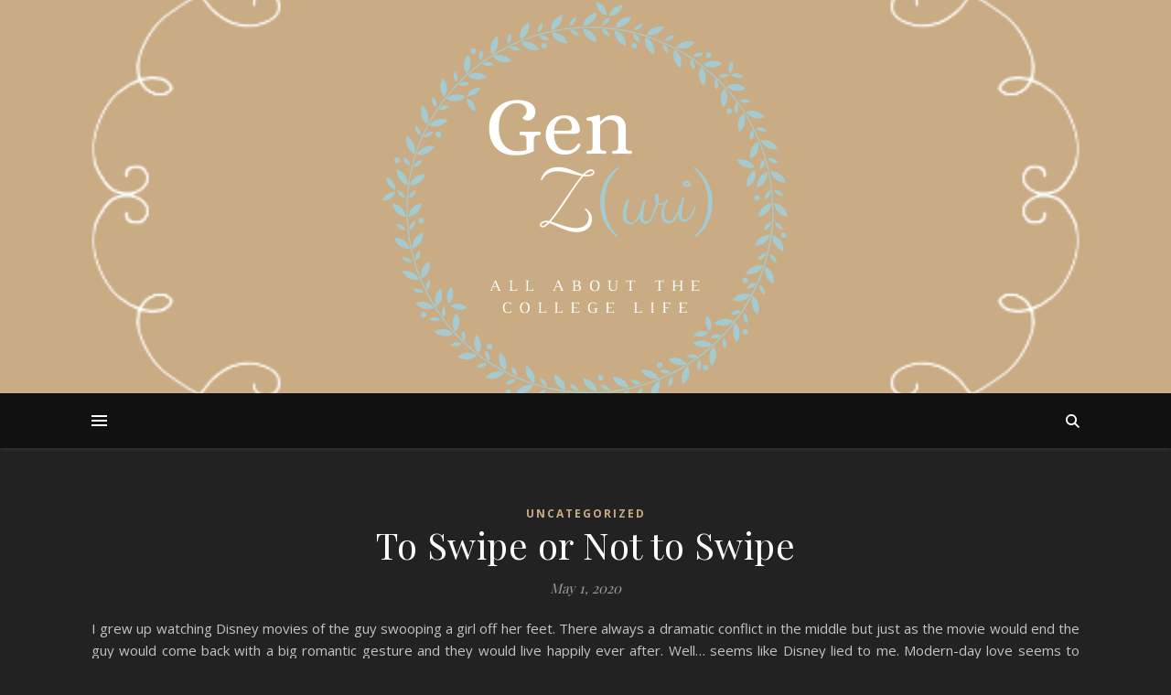

--- FILE ---
content_type: text/html; charset=UTF-8
request_url: https://blogs.uww.edu/genz/author/vazquezz28/
body_size: 76082
content:
<!DOCTYPE html>
<html lang="en-US">
<head>
	<meta charset="UTF-8">
	<meta name="viewport" content="width=device-width, initial-scale=1.0" />
	<link rel="profile" href="https://gmpg.org/xfn/11">

<title>Zuri &#8211; Generation Z(uri)</title>
<meta name='robots' content='max-image-preview:large' />
	<style>img:is([sizes="auto" i], [sizes^="auto," i]) { contain-intrinsic-size: 3000px 1500px }</style>
	<link rel='dns-prefetch' href='//fonts.googleapis.com' />
<link rel="alternate" type="application/rss+xml" title="Generation Z(uri) &raquo; Feed" href="https://blogs.uww.edu/genz/feed/" />
<link rel="alternate" type="application/rss+xml" title="Generation Z(uri) &raquo; Comments Feed" href="https://blogs.uww.edu/genz/comments/feed/" />
<link rel="alternate" type="application/rss+xml" title="Generation Z(uri) &raquo; Posts by Zuri Feed" href="https://blogs.uww.edu/genz/author/vazquezz28/feed/" />
		<!-- This site uses the Google Analytics by MonsterInsights plugin v9.11.1 - Using Analytics tracking - https://www.monsterinsights.com/ -->
		<!-- Note: MonsterInsights is not currently configured on this site. The site owner needs to authenticate with Google Analytics in the MonsterInsights settings panel. -->
					<!-- No tracking code set -->
				<!-- / Google Analytics by MonsterInsights -->
		<script type="text/javascript">
/* <![CDATA[ */
window._wpemojiSettings = {"baseUrl":"https:\/\/s.w.org\/images\/core\/emoji\/16.0.1\/72x72\/","ext":".png","svgUrl":"https:\/\/s.w.org\/images\/core\/emoji\/16.0.1\/svg\/","svgExt":".svg","source":{"concatemoji":"https:\/\/blogs.uww.edu\/genz\/wp-includes\/js\/wp-emoji-release.min.js?ver=4dfb5b18eacd0d7b4577268fda9d7bc7"}};
/*! This file is auto-generated */
!function(s,n){var o,i,e;function c(e){try{var t={supportTests:e,timestamp:(new Date).valueOf()};sessionStorage.setItem(o,JSON.stringify(t))}catch(e){}}function p(e,t,n){e.clearRect(0,0,e.canvas.width,e.canvas.height),e.fillText(t,0,0);var t=new Uint32Array(e.getImageData(0,0,e.canvas.width,e.canvas.height).data),a=(e.clearRect(0,0,e.canvas.width,e.canvas.height),e.fillText(n,0,0),new Uint32Array(e.getImageData(0,0,e.canvas.width,e.canvas.height).data));return t.every(function(e,t){return e===a[t]})}function u(e,t){e.clearRect(0,0,e.canvas.width,e.canvas.height),e.fillText(t,0,0);for(var n=e.getImageData(16,16,1,1),a=0;a<n.data.length;a++)if(0!==n.data[a])return!1;return!0}function f(e,t,n,a){switch(t){case"flag":return n(e,"\ud83c\udff3\ufe0f\u200d\u26a7\ufe0f","\ud83c\udff3\ufe0f\u200b\u26a7\ufe0f")?!1:!n(e,"\ud83c\udde8\ud83c\uddf6","\ud83c\udde8\u200b\ud83c\uddf6")&&!n(e,"\ud83c\udff4\udb40\udc67\udb40\udc62\udb40\udc65\udb40\udc6e\udb40\udc67\udb40\udc7f","\ud83c\udff4\u200b\udb40\udc67\u200b\udb40\udc62\u200b\udb40\udc65\u200b\udb40\udc6e\u200b\udb40\udc67\u200b\udb40\udc7f");case"emoji":return!a(e,"\ud83e\udedf")}return!1}function g(e,t,n,a){var r="undefined"!=typeof WorkerGlobalScope&&self instanceof WorkerGlobalScope?new OffscreenCanvas(300,150):s.createElement("canvas"),o=r.getContext("2d",{willReadFrequently:!0}),i=(o.textBaseline="top",o.font="600 32px Arial",{});return e.forEach(function(e){i[e]=t(o,e,n,a)}),i}function t(e){var t=s.createElement("script");t.src=e,t.defer=!0,s.head.appendChild(t)}"undefined"!=typeof Promise&&(o="wpEmojiSettingsSupports",i=["flag","emoji"],n.supports={everything:!0,everythingExceptFlag:!0},e=new Promise(function(e){s.addEventListener("DOMContentLoaded",e,{once:!0})}),new Promise(function(t){var n=function(){try{var e=JSON.parse(sessionStorage.getItem(o));if("object"==typeof e&&"number"==typeof e.timestamp&&(new Date).valueOf()<e.timestamp+604800&&"object"==typeof e.supportTests)return e.supportTests}catch(e){}return null}();if(!n){if("undefined"!=typeof Worker&&"undefined"!=typeof OffscreenCanvas&&"undefined"!=typeof URL&&URL.createObjectURL&&"undefined"!=typeof Blob)try{var e="postMessage("+g.toString()+"("+[JSON.stringify(i),f.toString(),p.toString(),u.toString()].join(",")+"));",a=new Blob([e],{type:"text/javascript"}),r=new Worker(URL.createObjectURL(a),{name:"wpTestEmojiSupports"});return void(r.onmessage=function(e){c(n=e.data),r.terminate(),t(n)})}catch(e){}c(n=g(i,f,p,u))}t(n)}).then(function(e){for(var t in e)n.supports[t]=e[t],n.supports.everything=n.supports.everything&&n.supports[t],"flag"!==t&&(n.supports.everythingExceptFlag=n.supports.everythingExceptFlag&&n.supports[t]);n.supports.everythingExceptFlag=n.supports.everythingExceptFlag&&!n.supports.flag,n.DOMReady=!1,n.readyCallback=function(){n.DOMReady=!0}}).then(function(){return e}).then(function(){var e;n.supports.everything||(n.readyCallback(),(e=n.source||{}).concatemoji?t(e.concatemoji):e.wpemoji&&e.twemoji&&(t(e.twemoji),t(e.wpemoji)))}))}((window,document),window._wpemojiSettings);
/* ]]> */
</script>
<style id='wp-emoji-styles-inline-css' type='text/css'>

	img.wp-smiley, img.emoji {
		display: inline !important;
		border: none !important;
		box-shadow: none !important;
		height: 1em !important;
		width: 1em !important;
		margin: 0 0.07em !important;
		vertical-align: -0.1em !important;
		background: none !important;
		padding: 0 !important;
	}
</style>
<link rel='stylesheet' id='wp-block-library-css' href='https://blogs.uww.edu/genz/wp-includes/css/dist/block-library/style.min.css?ver=4dfb5b18eacd0d7b4577268fda9d7bc7' type='text/css' media='all' />
<style id='classic-theme-styles-inline-css' type='text/css'>
/*! This file is auto-generated */
.wp-block-button__link{color:#fff;background-color:#32373c;border-radius:9999px;box-shadow:none;text-decoration:none;padding:calc(.667em + 2px) calc(1.333em + 2px);font-size:1.125em}.wp-block-file__button{background:#32373c;color:#fff;text-decoration:none}
</style>
<link rel='stylesheet' id='awsm-ead-public-css' href='https://blogs.uww.edu/genz/wp-content/plugins/embed-any-document/css/embed-public.min.css?ver=2.7.12' type='text/css' media='all' />
<style id='global-styles-inline-css' type='text/css'>
:root{--wp--preset--aspect-ratio--square: 1;--wp--preset--aspect-ratio--4-3: 4/3;--wp--preset--aspect-ratio--3-4: 3/4;--wp--preset--aspect-ratio--3-2: 3/2;--wp--preset--aspect-ratio--2-3: 2/3;--wp--preset--aspect-ratio--16-9: 16/9;--wp--preset--aspect-ratio--9-16: 9/16;--wp--preset--color--black: #000000;--wp--preset--color--cyan-bluish-gray: #abb8c3;--wp--preset--color--white: #ffffff;--wp--preset--color--pale-pink: #f78da7;--wp--preset--color--vivid-red: #cf2e2e;--wp--preset--color--luminous-vivid-orange: #ff6900;--wp--preset--color--luminous-vivid-amber: #fcb900;--wp--preset--color--light-green-cyan: #7bdcb5;--wp--preset--color--vivid-green-cyan: #00d084;--wp--preset--color--pale-cyan-blue: #8ed1fc;--wp--preset--color--vivid-cyan-blue: #0693e3;--wp--preset--color--vivid-purple: #9b51e0;--wp--preset--gradient--vivid-cyan-blue-to-vivid-purple: linear-gradient(135deg,rgba(6,147,227,1) 0%,rgb(155,81,224) 100%);--wp--preset--gradient--light-green-cyan-to-vivid-green-cyan: linear-gradient(135deg,rgb(122,220,180) 0%,rgb(0,208,130) 100%);--wp--preset--gradient--luminous-vivid-amber-to-luminous-vivid-orange: linear-gradient(135deg,rgba(252,185,0,1) 0%,rgba(255,105,0,1) 100%);--wp--preset--gradient--luminous-vivid-orange-to-vivid-red: linear-gradient(135deg,rgba(255,105,0,1) 0%,rgb(207,46,46) 100%);--wp--preset--gradient--very-light-gray-to-cyan-bluish-gray: linear-gradient(135deg,rgb(238,238,238) 0%,rgb(169,184,195) 100%);--wp--preset--gradient--cool-to-warm-spectrum: linear-gradient(135deg,rgb(74,234,220) 0%,rgb(151,120,209) 20%,rgb(207,42,186) 40%,rgb(238,44,130) 60%,rgb(251,105,98) 80%,rgb(254,248,76) 100%);--wp--preset--gradient--blush-light-purple: linear-gradient(135deg,rgb(255,206,236) 0%,rgb(152,150,240) 100%);--wp--preset--gradient--blush-bordeaux: linear-gradient(135deg,rgb(254,205,165) 0%,rgb(254,45,45) 50%,rgb(107,0,62) 100%);--wp--preset--gradient--luminous-dusk: linear-gradient(135deg,rgb(255,203,112) 0%,rgb(199,81,192) 50%,rgb(65,88,208) 100%);--wp--preset--gradient--pale-ocean: linear-gradient(135deg,rgb(255,245,203) 0%,rgb(182,227,212) 50%,rgb(51,167,181) 100%);--wp--preset--gradient--electric-grass: linear-gradient(135deg,rgb(202,248,128) 0%,rgb(113,206,126) 100%);--wp--preset--gradient--midnight: linear-gradient(135deg,rgb(2,3,129) 0%,rgb(40,116,252) 100%);--wp--preset--font-size--small: 13px;--wp--preset--font-size--medium: 20px;--wp--preset--font-size--large: 36px;--wp--preset--font-size--x-large: 42px;--wp--preset--spacing--20: 0.44rem;--wp--preset--spacing--30: 0.67rem;--wp--preset--spacing--40: 1rem;--wp--preset--spacing--50: 1.5rem;--wp--preset--spacing--60: 2.25rem;--wp--preset--spacing--70: 3.38rem;--wp--preset--spacing--80: 5.06rem;--wp--preset--shadow--natural: 6px 6px 9px rgba(0, 0, 0, 0.2);--wp--preset--shadow--deep: 12px 12px 50px rgba(0, 0, 0, 0.4);--wp--preset--shadow--sharp: 6px 6px 0px rgba(0, 0, 0, 0.2);--wp--preset--shadow--outlined: 6px 6px 0px -3px rgba(255, 255, 255, 1), 6px 6px rgba(0, 0, 0, 1);--wp--preset--shadow--crisp: 6px 6px 0px rgba(0, 0, 0, 1);}:root :where(.is-layout-flow) > :first-child{margin-block-start: 0;}:root :where(.is-layout-flow) > :last-child{margin-block-end: 0;}:root :where(.is-layout-flow) > *{margin-block-start: 24px;margin-block-end: 0;}:root :where(.is-layout-constrained) > :first-child{margin-block-start: 0;}:root :where(.is-layout-constrained) > :last-child{margin-block-end: 0;}:root :where(.is-layout-constrained) > *{margin-block-start: 24px;margin-block-end: 0;}:root :where(.is-layout-flex){gap: 24px;}:root :where(.is-layout-grid){gap: 24px;}body .is-layout-flex{display: flex;}.is-layout-flex{flex-wrap: wrap;align-items: center;}.is-layout-flex > :is(*, div){margin: 0;}body .is-layout-grid{display: grid;}.is-layout-grid > :is(*, div){margin: 0;}.has-black-color{color: var(--wp--preset--color--black) !important;}.has-cyan-bluish-gray-color{color: var(--wp--preset--color--cyan-bluish-gray) !important;}.has-white-color{color: var(--wp--preset--color--white) !important;}.has-pale-pink-color{color: var(--wp--preset--color--pale-pink) !important;}.has-vivid-red-color{color: var(--wp--preset--color--vivid-red) !important;}.has-luminous-vivid-orange-color{color: var(--wp--preset--color--luminous-vivid-orange) !important;}.has-luminous-vivid-amber-color{color: var(--wp--preset--color--luminous-vivid-amber) !important;}.has-light-green-cyan-color{color: var(--wp--preset--color--light-green-cyan) !important;}.has-vivid-green-cyan-color{color: var(--wp--preset--color--vivid-green-cyan) !important;}.has-pale-cyan-blue-color{color: var(--wp--preset--color--pale-cyan-blue) !important;}.has-vivid-cyan-blue-color{color: var(--wp--preset--color--vivid-cyan-blue) !important;}.has-vivid-purple-color{color: var(--wp--preset--color--vivid-purple) !important;}.has-black-background-color{background-color: var(--wp--preset--color--black) !important;}.has-cyan-bluish-gray-background-color{background-color: var(--wp--preset--color--cyan-bluish-gray) !important;}.has-white-background-color{background-color: var(--wp--preset--color--white) !important;}.has-pale-pink-background-color{background-color: var(--wp--preset--color--pale-pink) !important;}.has-vivid-red-background-color{background-color: var(--wp--preset--color--vivid-red) !important;}.has-luminous-vivid-orange-background-color{background-color: var(--wp--preset--color--luminous-vivid-orange) !important;}.has-luminous-vivid-amber-background-color{background-color: var(--wp--preset--color--luminous-vivid-amber) !important;}.has-light-green-cyan-background-color{background-color: var(--wp--preset--color--light-green-cyan) !important;}.has-vivid-green-cyan-background-color{background-color: var(--wp--preset--color--vivid-green-cyan) !important;}.has-pale-cyan-blue-background-color{background-color: var(--wp--preset--color--pale-cyan-blue) !important;}.has-vivid-cyan-blue-background-color{background-color: var(--wp--preset--color--vivid-cyan-blue) !important;}.has-vivid-purple-background-color{background-color: var(--wp--preset--color--vivid-purple) !important;}.has-black-border-color{border-color: var(--wp--preset--color--black) !important;}.has-cyan-bluish-gray-border-color{border-color: var(--wp--preset--color--cyan-bluish-gray) !important;}.has-white-border-color{border-color: var(--wp--preset--color--white) !important;}.has-pale-pink-border-color{border-color: var(--wp--preset--color--pale-pink) !important;}.has-vivid-red-border-color{border-color: var(--wp--preset--color--vivid-red) !important;}.has-luminous-vivid-orange-border-color{border-color: var(--wp--preset--color--luminous-vivid-orange) !important;}.has-luminous-vivid-amber-border-color{border-color: var(--wp--preset--color--luminous-vivid-amber) !important;}.has-light-green-cyan-border-color{border-color: var(--wp--preset--color--light-green-cyan) !important;}.has-vivid-green-cyan-border-color{border-color: var(--wp--preset--color--vivid-green-cyan) !important;}.has-pale-cyan-blue-border-color{border-color: var(--wp--preset--color--pale-cyan-blue) !important;}.has-vivid-cyan-blue-border-color{border-color: var(--wp--preset--color--vivid-cyan-blue) !important;}.has-vivid-purple-border-color{border-color: var(--wp--preset--color--vivid-purple) !important;}.has-vivid-cyan-blue-to-vivid-purple-gradient-background{background: var(--wp--preset--gradient--vivid-cyan-blue-to-vivid-purple) !important;}.has-light-green-cyan-to-vivid-green-cyan-gradient-background{background: var(--wp--preset--gradient--light-green-cyan-to-vivid-green-cyan) !important;}.has-luminous-vivid-amber-to-luminous-vivid-orange-gradient-background{background: var(--wp--preset--gradient--luminous-vivid-amber-to-luminous-vivid-orange) !important;}.has-luminous-vivid-orange-to-vivid-red-gradient-background{background: var(--wp--preset--gradient--luminous-vivid-orange-to-vivid-red) !important;}.has-very-light-gray-to-cyan-bluish-gray-gradient-background{background: var(--wp--preset--gradient--very-light-gray-to-cyan-bluish-gray) !important;}.has-cool-to-warm-spectrum-gradient-background{background: var(--wp--preset--gradient--cool-to-warm-spectrum) !important;}.has-blush-light-purple-gradient-background{background: var(--wp--preset--gradient--blush-light-purple) !important;}.has-blush-bordeaux-gradient-background{background: var(--wp--preset--gradient--blush-bordeaux) !important;}.has-luminous-dusk-gradient-background{background: var(--wp--preset--gradient--luminous-dusk) !important;}.has-pale-ocean-gradient-background{background: var(--wp--preset--gradient--pale-ocean) !important;}.has-electric-grass-gradient-background{background: var(--wp--preset--gradient--electric-grass) !important;}.has-midnight-gradient-background{background: var(--wp--preset--gradient--midnight) !important;}.has-small-font-size{font-size: var(--wp--preset--font-size--small) !important;}.has-medium-font-size{font-size: var(--wp--preset--font-size--medium) !important;}.has-large-font-size{font-size: var(--wp--preset--font-size--large) !important;}.has-x-large-font-size{font-size: var(--wp--preset--font-size--x-large) !important;}
:root :where(.wp-block-pullquote){font-size: 1.5em;line-height: 1.6;}
</style>
<link rel='stylesheet' id='ashe-style-css' href='https://blogs.uww.edu/genz/wp-content/themes/ashe/style.css?ver=2.234' type='text/css' media='all' />
<link rel='stylesheet' id='fontawesome-css' href='https://blogs.uww.edu/genz/wp-content/themes/ashe/assets/css/fontawesome.min.css?ver=6.5.1' type='text/css' media='all' />
<link rel='stylesheet' id='fontello-css' href='https://blogs.uww.edu/genz/wp-content/themes/ashe/assets/css/fontello.css?ver=4dfb5b18eacd0d7b4577268fda9d7bc7' type='text/css' media='all' />
<link rel='stylesheet' id='slick-css' href='https://blogs.uww.edu/genz/wp-content/themes/ashe/assets/css/slick.css?ver=4dfb5b18eacd0d7b4577268fda9d7bc7' type='text/css' media='all' />
<link rel='stylesheet' id='scrollbar-css' href='https://blogs.uww.edu/genz/wp-content/themes/ashe/assets/css/perfect-scrollbar.css?ver=4dfb5b18eacd0d7b4577268fda9d7bc7' type='text/css' media='all' />
<link rel='stylesheet' id='ashe-responsive-css' href='https://blogs.uww.edu/genz/wp-content/themes/ashe/assets/css/responsive.css?ver=1.9.7' type='text/css' media='all' />
<link rel='stylesheet' id='ashe-playfair-font-css' href='//fonts.googleapis.com/css?family=Playfair+Display%3A400%2C700&#038;ver=1.0.0' type='text/css' media='all' />
<link rel='stylesheet' id='ashe-opensans-font-css' href='//fonts.googleapis.com/css?family=Open+Sans%3A400italic%2C400%2C600italic%2C600%2C700italic%2C700&#038;ver=1.0.0' type='text/css' media='all' />
<link rel='stylesheet' id='ashe-rokkitt-font-css' href='//fonts.googleapis.com/css?family=Rokkitt&#038;ver=1.0.0' type='text/css' media='all' />
<script type="text/javascript" src="https://blogs.uww.edu/genz/wp-includes/js/jquery/jquery.min.js?ver=3.7.1" id="jquery-core-js"></script>
<script type="text/javascript" src="https://blogs.uww.edu/genz/wp-includes/js/jquery/jquery-migrate.min.js?ver=3.4.1" id="jquery-migrate-js"></script>
<link rel="https://api.w.org/" href="https://blogs.uww.edu/genz/wp-json/" /><link rel="alternate" title="JSON" type="application/json" href="https://blogs.uww.edu/genz/wp-json/wp/v2/users/8101" /><link rel="EditURI" type="application/rsd+xml" title="RSD" href="https://blogs.uww.edu/genz/xmlrpc.php?rsd" />

<link rel="stylesheet" href="https://blogs.uww.edu/genz/wp-content/mu-plugins/moderate-signup/directory.css" media="screen" type="text/css" /><style id="ashe_dynamic_css">body {background-color: #ffffff;}#top-bar {background-color: #ffffff;}#top-bar a {color: #000000;}#top-bar a:hover,#top-bar li.current-menu-item > a,#top-bar li.current-menu-ancestor > a,#top-bar .sub-menu li.current-menu-item > a,#top-bar .sub-menu li.current-menu-ancestor> a {color: #c9ac84;}#top-menu .sub-menu,#top-menu .sub-menu a {background-color: #ffffff;border-color: rgba(0,0,0, 0.05);}@media screen and ( max-width: 979px ) {.top-bar-socials {float: none !important;}.top-bar-socials a {line-height: 40px !important;}}.header-logo a,.site-description {color: #a5cbd1;}.entry-header {background-color: #ffffff;}#main-nav {background-color: #ffffff;box-shadow: 0px 1px 5px rgba(0,0,0, 0.1);}#featured-links h6 {background-color: rgba(255,255,255, 0.85);color: #000000;}#main-nav a,#main-nav i,#main-nav #s {color: #000000;}.main-nav-sidebar span,.sidebar-alt-close-btn span {background-color: #000000;}#main-nav a:hover,#main-nav i:hover,#main-nav li.current-menu-item > a,#main-nav li.current-menu-ancestor > a,#main-nav .sub-menu li.current-menu-item > a,#main-nav .sub-menu li.current-menu-ancestor> a {color: #c9ac84;}.main-nav-sidebar:hover span {background-color: #c9ac84;}#main-menu .sub-menu,#main-menu .sub-menu a {background-color: #ffffff;border-color: rgba(0,0,0, 0.05);}#main-nav #s {background-color: #ffffff;}#main-nav #s::-webkit-input-placeholder { /* Chrome/Opera/Safari */color: rgba(0,0,0, 0.7);}#main-nav #s::-moz-placeholder { /* Firefox 19+ */color: rgba(0,0,0, 0.7);}#main-nav #s:-ms-input-placeholder { /* IE 10+ */color: rgba(0,0,0, 0.7);}#main-nav #s:-moz-placeholder { /* Firefox 18- */color: rgba(0,0,0, 0.7);}/* Background */.sidebar-alt,#featured-links,.main-content,.featured-slider-area,.page-content select,.page-content input,.page-content textarea {background-color: #ffffff;}/* Text */.page-content,.page-content select,.page-content input,.page-content textarea,.page-content .post-author a,.page-content .ashe-widget a,.page-content .comment-author {color: #464646;}/* Title */.page-content h1,.page-content h2,.page-content h3,.page-content h4,.page-content h5,.page-content h6,.page-content .post-title a,.page-content .author-description h4 a,.page-content .related-posts h4 a,.page-content .blog-pagination .previous-page a,.page-content .blog-pagination .next-page a,blockquote,.page-content .post-share a {color: #030303;}.page-content .post-title a:hover {color: rgba(3,3,3, 0.75);}/* Meta */.page-content .post-date,.page-content .post-comments,.page-content .post-author,.page-content [data-layout*="list"] .post-author a,.page-content .related-post-date,.page-content .comment-meta a,.page-content .author-share a,.page-content .post-tags a,.page-content .tagcloud a,.widget_categories li,.widget_archive li,.ahse-subscribe-box p,.rpwwt-post-author,.rpwwt-post-categories,.rpwwt-post-date,.rpwwt-post-comments-number {color: #a1a1a1;}.page-content input::-webkit-input-placeholder { /* Chrome/Opera/Safari */color: #a1a1a1;}.page-content input::-moz-placeholder { /* Firefox 19+ */color: #a1a1a1;}.page-content input:-ms-input-placeholder { /* IE 10+ */color: #a1a1a1;}.page-content input:-moz-placeholder { /* Firefox 18- */color: #a1a1a1;}/* Accent */a,.post-categories,.page-content .ashe-widget.widget_text a {color: #c9ac84;}/* Disable TMP.page-content .elementor a,.page-content .elementor a:hover {color: inherit;}*/.ps-container > .ps-scrollbar-y-rail > .ps-scrollbar-y {background: #c9ac84;}a:not(.header-logo-a):hover {color: rgba(201,172,132, 0.8);}blockquote {border-color: #c9ac84;}/* Selection */::-moz-selection {color: #ffffff;background: #c9ac84;}::selection {color: #ffffff;background: #c9ac84;}/* Border */.page-content .post-footer,[data-layout*="list"] .blog-grid > li,.page-content .author-description,.page-content .related-posts,.page-content .entry-comments,.page-content .ashe-widget li,.page-content #wp-calendar,.page-content #wp-calendar caption,.page-content #wp-calendar tbody td,.page-content .widget_nav_menu li a,.page-content .tagcloud a,.page-content select,.page-content input,.page-content textarea,.widget-title h2:before,.widget-title h2:after,.post-tags a,.gallery-caption,.wp-caption-text,table tr,table th,table td,pre,.category-description {border-color: #e8e8e8;}hr {background-color: #e8e8e8;}/* Buttons */.widget_search i,.widget_search #searchsubmit,.wp-block-search button,.single-navigation i,.page-content .submit,.page-content .blog-pagination.numeric a,.page-content .blog-pagination.load-more a,.page-content .ashe-subscribe-box input[type="submit"],.page-content .widget_wysija input[type="submit"],.page-content .post-password-form input[type="submit"],.page-content .wpcf7 [type="submit"] {color: #ffffff;background-color: #333333;}.single-navigation i:hover,.page-content .submit:hover,.ashe-boxed-style .page-content .submit:hover,.page-content .blog-pagination.numeric a:hover,.ashe-boxed-style .page-content .blog-pagination.numeric a:hover,.page-content .blog-pagination.numeric span,.page-content .blog-pagination.load-more a:hover,.page-content .ashe-subscribe-box input[type="submit"]:hover,.page-content .widget_wysija input[type="submit"]:hover,.page-content .post-password-form input[type="submit"]:hover,.page-content .wpcf7 [type="submit"]:hover {color: #ffffff;background-color: #c9ac84;}/* Image Overlay */.image-overlay,#infscr-loading,.page-content h4.image-overlay {color: #ffffff;background-color: rgba(73,73,73, 0.3);}.image-overlay a,.post-slider .prev-arrow,.post-slider .next-arrow,.page-content .image-overlay a,#featured-slider .slick-arrow,#featured-slider .slider-dots {color: #ffffff;}.slide-caption {background: rgba(255,255,255, 0.95);}#featured-slider .slick-active {background: #ffffff;}#page-footer,#page-footer select,#page-footer input,#page-footer textarea {background-color: #f6f6f6;color: #333333;}#page-footer,#page-footer a,#page-footer select,#page-footer input,#page-footer textarea {color: #333333;}#page-footer #s::-webkit-input-placeholder { /* Chrome/Opera/Safari */color: #333333;}#page-footer #s::-moz-placeholder { /* Firefox 19+ */color: #333333;}#page-footer #s:-ms-input-placeholder { /* IE 10+ */color: #333333;}#page-footer #s:-moz-placeholder { /* Firefox 18- */color: #333333;}/* Title */#page-footer h1,#page-footer h2,#page-footer h3,#page-footer h4,#page-footer h5,#page-footer h6 {color: #111111;}#page-footer a:hover {color: #c9ac84;}/* Border */#page-footer a,#page-footer .ashe-widget li,#page-footer #wp-calendar,#page-footer #wp-calendar caption,#page-footer #wp-calendar tbody td,#page-footer .widget_nav_menu li a,#page-footer select,#page-footer input,#page-footer textarea,#page-footer .widget-title h2:before,#page-footer .widget-title h2:after,.footer-widgets {border-color: #e0dbdb;}#page-footer hr {background-color: #e0dbdb;}.ashe-preloader-wrap {background-color: #ffffff;}@media screen and ( max-width: 768px ) {#featured-links {display: none;}}@media screen and ( max-width: 640px ) {.related-posts {display: none;}}.header-logo a {font-family: 'Rokkitt';}#top-menu li a {font-family: 'Rokkitt';}#main-menu li a {font-family: 'Rokkitt';}#mobile-menu li,.mobile-menu-btn a {font-family: 'Rokkitt';}#top-menu li a,#main-menu li a,#mobile-menu li,.mobile-menu-btn a {text-transform: uppercase;}.boxed-wrapper {max-width: 1160px;}.sidebar-alt {max-width: 340px;left: -340px; padding: 85px 35px 0px;}.sidebar-left,.sidebar-right {width: 307px;}.main-container {width: 100%;}#top-bar > div,#main-nav > div,#featured-links,.main-content,.page-footer-inner,.featured-slider-area.boxed-wrapper {padding-left: 40px;padding-right: 40px;}#top-menu {float: left;}.top-bar-socials {float: right;}.entry-header {height: 500px;background-image:url(https://blogs.uww.edu/genz/files/2020/02/cropped-20-create-marketing-strategies-3.png);background-size: cover;}.entry-header {background-position: center center;}.logo-img {max-width: 500px;}.mini-logo a {max-width: 70px;}#main-nav {text-align: center;}.main-nav-sidebar {position: absolute;top: 0px;left: 40px;z-index: 1;}.main-nav-icons {position: absolute;top: 0px;right: 40px;z-index: 2;}.mini-logo {position: absolute;left: auto;top: 0;}.main-nav-sidebar ~ .mini-logo {margin-left: 30px;}#featured-links .featured-link {margin-right: 20px;}#featured-links .featured-link:last-of-type {margin-right: 0;}#featured-links .featured-link {width: calc( (100% - -20px) / 0 - 1px);width: -webkit-calc( (100% - -20px) / 0- 1px);}.featured-link:nth-child(1) .cv-inner {display: none;}.featured-link:nth-child(2) .cv-inner {display: none;}.featured-link:nth-child(3) .cv-inner {display: none;}.blog-grid > li {width: 100%;margin-bottom: 30px;}.footer-widgets > .ashe-widget {width: 30%;margin-right: 5%;}.footer-widgets > .ashe-widget:nth-child(3n+3) {margin-right: 0;}.footer-widgets > .ashe-widget:nth-child(3n+4) {clear: both;}.copyright-info {float: right;}.footer-socials {float: left;}.woocommerce div.product .stock,.woocommerce div.product p.price,.woocommerce div.product span.price,.woocommerce ul.products li.product .price,.woocommerce-Reviews .woocommerce-review__author,.woocommerce form .form-row .required,.woocommerce form .form-row.woocommerce-invalid label,.woocommerce .page-content div.product .woocommerce-tabs ul.tabs li a {color: #464646;}.woocommerce a.remove:hover {color: #464646 !important;}.woocommerce a.remove,.woocommerce .product_meta,.page-content .woocommerce-breadcrumb,.page-content .woocommerce-review-link,.page-content .woocommerce-breadcrumb a,.page-content .woocommerce-MyAccount-navigation-link a,.woocommerce .woocommerce-info:before,.woocommerce .page-content .woocommerce-result-count,.woocommerce-page .page-content .woocommerce-result-count,.woocommerce-Reviews .woocommerce-review__published-date,.woocommerce .product_list_widget .quantity,.woocommerce .widget_products .amount,.woocommerce .widget_price_filter .price_slider_amount,.woocommerce .widget_recently_viewed_products .amount,.woocommerce .widget_top_rated_products .amount,.woocommerce .widget_recent_reviews .reviewer {color: #a1a1a1;}.woocommerce a.remove {color: #a1a1a1 !important;}p.demo_store,.woocommerce-store-notice,.woocommerce span.onsale { background-color: #c9ac84;}.woocommerce .star-rating::before,.woocommerce .star-rating span::before,.woocommerce .page-content ul.products li.product .button,.page-content .woocommerce ul.products li.product .button,.page-content .woocommerce-MyAccount-navigation-link.is-active a,.page-content .woocommerce-MyAccount-navigation-link a:hover { color: #c9ac84;}.woocommerce form.login,.woocommerce form.register,.woocommerce-account fieldset,.woocommerce form.checkout_coupon,.woocommerce .woocommerce-info,.woocommerce .woocommerce-error,.woocommerce .woocommerce-message,.woocommerce .widget_shopping_cart .total,.woocommerce.widget_shopping_cart .total,.woocommerce-Reviews .comment_container,.woocommerce-cart #payment ul.payment_methods,#add_payment_method #payment ul.payment_methods,.woocommerce-checkout #payment ul.payment_methods,.woocommerce div.product .woocommerce-tabs ul.tabs::before,.woocommerce div.product .woocommerce-tabs ul.tabs::after,.woocommerce div.product .woocommerce-tabs ul.tabs li,.woocommerce .woocommerce-MyAccount-navigation-link,.select2-container--default .select2-selection--single {border-color: #e8e8e8;}.woocommerce-cart #payment,#add_payment_method #payment,.woocommerce-checkout #payment,.woocommerce .woocommerce-info,.woocommerce .woocommerce-error,.woocommerce .woocommerce-message,.woocommerce div.product .woocommerce-tabs ul.tabs li {background-color: rgba(232,232,232, 0.3);}.woocommerce-cart #payment div.payment_box::before,#add_payment_method #payment div.payment_box::before,.woocommerce-checkout #payment div.payment_box::before {border-color: rgba(232,232,232, 0.5);}.woocommerce-cart #payment div.payment_box,#add_payment_method #payment div.payment_box,.woocommerce-checkout #payment div.payment_box {background-color: rgba(232,232,232, 0.5);}.page-content .woocommerce input.button,.page-content .woocommerce a.button,.page-content .woocommerce a.button.alt,.page-content .woocommerce button.button.alt,.page-content .woocommerce input.button.alt,.page-content .woocommerce #respond input#submit.alt,.woocommerce .page-content .widget_product_search input[type="submit"],.woocommerce .page-content .woocommerce-message .button,.woocommerce .page-content a.button.alt,.woocommerce .page-content button.button.alt,.woocommerce .page-content #respond input#submit,.woocommerce .page-content .widget_price_filter .button,.woocommerce .page-content .woocommerce-message .button,.woocommerce-page .page-content .woocommerce-message .button,.woocommerce .page-content nav.woocommerce-pagination ul li a,.woocommerce .page-content nav.woocommerce-pagination ul li span {color: #ffffff;background-color: #333333;}.page-content .woocommerce input.button:hover,.page-content .woocommerce a.button:hover,.page-content .woocommerce a.button.alt:hover,.ashe-boxed-style .page-content .woocommerce a.button.alt:hover,.page-content .woocommerce button.button.alt:hover,.page-content .woocommerce input.button.alt:hover,.page-content .woocommerce #respond input#submit.alt:hover,.woocommerce .page-content .woocommerce-message .button:hover,.woocommerce .page-content a.button.alt:hover,.woocommerce .page-content button.button.alt:hover,.ashe-boxed-style.woocommerce .page-content button.button.alt:hover,.ashe-boxed-style.woocommerce .page-content #respond input#submit:hover,.woocommerce .page-content #respond input#submit:hover,.woocommerce .page-content .widget_price_filter .button:hover,.woocommerce .page-content .woocommerce-message .button:hover,.woocommerce-page .page-content .woocommerce-message .button:hover,.woocommerce .page-content nav.woocommerce-pagination ul li a:hover,.woocommerce .page-content nav.woocommerce-pagination ul li span.current {color: #ffffff;background-color: #c9ac84;}.woocommerce .page-content nav.woocommerce-pagination ul li a.prev,.woocommerce .page-content nav.woocommerce-pagination ul li a.next {color: #333333;}.woocommerce .page-content nav.woocommerce-pagination ul li a.prev:hover,.woocommerce .page-content nav.woocommerce-pagination ul li a.next:hover {color: #c9ac84;}.woocommerce .page-content nav.woocommerce-pagination ul li a.prev:after,.woocommerce .page-content nav.woocommerce-pagination ul li a.next:after {color: #ffffff;}.woocommerce .page-content nav.woocommerce-pagination ul li a.prev:hover:after,.woocommerce .page-content nav.woocommerce-pagination ul li a.next:hover:after {color: #ffffff;}.cssload-cube{background-color:#333333;width:9px;height:9px;position:absolute;margin:auto;animation:cssload-cubemove 2s infinite ease-in-out;-o-animation:cssload-cubemove 2s infinite ease-in-out;-ms-animation:cssload-cubemove 2s infinite ease-in-out;-webkit-animation:cssload-cubemove 2s infinite ease-in-out;-moz-animation:cssload-cubemove 2s infinite ease-in-out}.cssload-cube1{left:13px;top:0;animation-delay:.1s;-o-animation-delay:.1s;-ms-animation-delay:.1s;-webkit-animation-delay:.1s;-moz-animation-delay:.1s}.cssload-cube2{left:25px;top:0;animation-delay:.2s;-o-animation-delay:.2s;-ms-animation-delay:.2s;-webkit-animation-delay:.2s;-moz-animation-delay:.2s}.cssload-cube3{left:38px;top:0;animation-delay:.3s;-o-animation-delay:.3s;-ms-animation-delay:.3s;-webkit-animation-delay:.3s;-moz-animation-delay:.3s}.cssload-cube4{left:0;top:13px;animation-delay:.1s;-o-animation-delay:.1s;-ms-animation-delay:.1s;-webkit-animation-delay:.1s;-moz-animation-delay:.1s}.cssload-cube5{left:13px;top:13px;animation-delay:.2s;-o-animation-delay:.2s;-ms-animation-delay:.2s;-webkit-animation-delay:.2s;-moz-animation-delay:.2s}.cssload-cube6{left:25px;top:13px;animation-delay:.3s;-o-animation-delay:.3s;-ms-animation-delay:.3s;-webkit-animation-delay:.3s;-moz-animation-delay:.3s}.cssload-cube7{left:38px;top:13px;animation-delay:.4s;-o-animation-delay:.4s;-ms-animation-delay:.4s;-webkit-animation-delay:.4s;-moz-animation-delay:.4s}.cssload-cube8{left:0;top:25px;animation-delay:.2s;-o-animation-delay:.2s;-ms-animation-delay:.2s;-webkit-animation-delay:.2s;-moz-animation-delay:.2s}.cssload-cube9{left:13px;top:25px;animation-delay:.3s;-o-animation-delay:.3s;-ms-animation-delay:.3s;-webkit-animation-delay:.3s;-moz-animation-delay:.3s}.cssload-cube10{left:25px;top:25px;animation-delay:.4s;-o-animation-delay:.4s;-ms-animation-delay:.4s;-webkit-animation-delay:.4s;-moz-animation-delay:.4s}.cssload-cube11{left:38px;top:25px;animation-delay:.5s;-o-animation-delay:.5s;-ms-animation-delay:.5s;-webkit-animation-delay:.5s;-moz-animation-delay:.5s}.cssload-cube12{left:0;top:38px;animation-delay:.3s;-o-animation-delay:.3s;-ms-animation-delay:.3s;-webkit-animation-delay:.3s;-moz-animation-delay:.3s}.cssload-cube13{left:13px;top:38px;animation-delay:.4s;-o-animation-delay:.4s;-ms-animation-delay:.4s;-webkit-animation-delay:.4s;-moz-animation-delay:.4s}.cssload-cube14{left:25px;top:38px;animation-delay:.5s;-o-animation-delay:.5s;-ms-animation-delay:.5s;-webkit-animation-delay:.5s;-moz-animation-delay:.5s}.cssload-cube15{left:38px;top:38px;animation-delay:.6s;-o-animation-delay:.6s;-ms-animation-delay:.6s;-webkit-animation-delay:.6s;-moz-animation-delay:.6s}.cssload-spinner{margin:auto;width:49px;height:49px;position:relative}@keyframes cssload-cubemove{35%{transform:scale(0.005)}50%{transform:scale(1.7)}65%{transform:scale(0.005)}}@-o-keyframes cssload-cubemove{35%{-o-transform:scale(0.005)}50%{-o-transform:scale(1.7)}65%{-o-transform:scale(0.005)}}@-ms-keyframes cssload-cubemove{35%{-ms-transform:scale(0.005)}50%{-ms-transform:scale(1.7)}65%{-ms-transform:scale(0.005)}}@-webkit-keyframes cssload-cubemove{35%{-webkit-transform:scale(0.005)}50%{-webkit-transform:scale(1.7)}65%{-webkit-transform:scale(0.005)}}@-moz-keyframes cssload-cubemove{35%{-moz-transform:scale(0.005)}50%{-moz-transform:scale(1.7)}65%{-moz-transform:scale(0.005)}}</style><style id="ashe_theme_styles">body,.mc4wp-form-fields,.widget_wysija_cont{background-color:#222 !important}#top-bar{background-color:#111}#top-bar a{color:#fff}#top-menu .sub-menu,#top-menu .sub-menu a{background-color:#111;border-color:rgba(255,255,255,0.05)}#main-nav{background-color:#111;box-shadow:0 1px 5px rgba(255,255,255,0.1)}#featured-links h6{background-color:rgba(34,34,34,0.85);color:#c4c4c4}#main-nav a,#main-nav i,#main-nav #s{color:#fff}.main-nav-sidebar span,.sidebar-alt-close-btn span{background-color:#fff}#main-menu .sub-menu,#main-menu .sub-menu a{background-color:#111;border-color:rgba(255,255,255,0.05)}#main-nav #s{background-color:#111}#main-nav #s::-webkit-input-placeholder{color:rgba(255,255,255,0.7)}#main-nav #s::-moz-placeholder{color:rgba(255,255,255,0.7)}#main-nav #s:-ms-input-placeholder{color:rgba(255,255,255,0.7)}#main-nav #s:-moz-placeholder{color:rgba(255,255,255,0.7)}.sidebar-alt,#featured-links,.main-content,.featured-slider-area,.page-content select,.page-content input,.page-content textarea{background-color:#222}.page-content,.page-content select,.page-content input,.page-content textarea,.page-content .post-author a,.page-content .ashe-widget a,.page-content .comment-author{color:#c4c4c4}.page-content h1,.page-content h2,.page-content h3,.page-content h4,.page-content h5,.page-content h6,.page-content .post-title a,.page-content .author-description h4 a,.page-content .related-posts h4 a,.page-content .blog-pagination .previous-page a,.page-content .blog-pagination .next-page a,blockquote,.page-content .post-share a{color:#fff}.page-content .post-title a:hover{color:rgba(255,255,255,0.75)}.page-content .post-date,.page-content .post-comments,.page-content .post-author,.page-content [data-layout*="list"] .post-author a,.page-content .related-post-date,.page-content .comment-meta a,.page-content .author-share a,.page-content .post-tags a,.page-content .tagcloud a,.widget_categories li,.widget_archive li,.ahse-subscribe-box p,.rpwwt-post-author,.rpwwt-post-categories,.rpwwt-post-date,.rpwwt-post-comments-number{color:#9e9e9e}.page-content input::-webkit-input-placeholder{color:#9e9e9e}.page-content input::-moz-placeholder{color:#9e9e9e}.page-content input:-ms-input-placeholder{color:#9e9e9e}.page-content input:-moz-placeholder{color:#9e9e9e}.page-content .post-footer,[data-layout*="list"] .blog-grid > li,.page-content .author-description,.page-content .related-posts,.page-content .entry-comments,.page-content .ashe-widget li,.page-content #wp-calendar,.page-content #wp-calendar caption,.page-content #wp-calendar tbody td,.page-content .widget_nav_menu li a,.page-content .tagcloud a,.page-content select,.page-content input,.page-content textarea,.widget-title h2:before,.widget-title h2:after,.post-tags a,.gallery-caption,.wp-caption-text,table tr,table th,table td,pre,.category-description{border-color:#383838}hr{background-color:#383838}.widget_search i,.widget_search #searchsubmit,.single-navigation i,.page-content .submit,.page-content .blog-pagination.numeric a,.page-content .blog-pagination.load-more a,.page-content .ashe-subscribe-box input[type="submit"],.page-content .widget_wysija input[type="submit"],.page-content .post-password-form input[type="submit"],.page-content .wpcf7 [type="submit"]{color:#c4c4c4;background-color:#333}.image-overlay,#infscr-loading,.page-content h4.image-overlay{background-color:rgba(0,0,0,0.3)}#page-footer,#page-footer select,#page-footer input,#page-footer textarea,.select2-container--default .select2-selection--single{background-color:#222}#page-footer,#page-footer a,#page-footer select,#page-footer input,#page-footer textarea{color:#c4c4c4}#page-footer #s::-webkit-input-placeholder{color:#c4c4c4}#page-footer #s::-moz-placeholder{color:#c4c4c4}#page-footer #s:-ms-input-placeholder{color:#c4c4c4}#page-footer #s:-moz-placeholder{color:#c4c4c4}#page-footer h1,#page-footer h2,#page-footer h3,#page-footer h4,#page-footer h5,#page-footer h6{color:#fff}#page-footer a,#page-footer .ashe-widget li,#page-footer #wp-calendar,#page-footer #wp-calendar caption,#page-footer #wp-calendar tbody td,#page-footer .widget_nav_menu li a,#page-footer select,#page-footer input,#page-footer textarea,#page-footer .widget-title h2:before,#page-footer .widget-title h2:after,.footer-widgets{border-color:#383838}#page-footer hr{background-color:#383838}.ashe-preloader-wrap{background-color:#333}.woocommerce div.product .stock,.woocommerce div.product p.price,.woocommerce div.product span.price,.woocommerce ul.products li.product .price,.woocommerce-Reviews .woocommerce-review__author,.woocommerce form .form-row .required,.woocommerce form .form-row.woocommerce-invalid label,.woocommerce .page-content div.product .woocommerce-tabs ul.tabs li a{color:#c4c4c4}.woocommerce a.remove:hover{color:#c4c4c4!important}.woocommerce a.remove,.woocommerce .product_meta,.page-content .woocommerce-breadcrumb,.page-content .woocommerce-review-link,.page-content .woocommerce-breadcrumb a,.page-content .woocommerce-MyAccount-navigation-link a,.woocommerce .woocommerce-info:before,.woocommerce .page-content .woocommerce-result-count,.woocommerce-page .page-content .woocommerce-result-count,.woocommerce-Reviews .woocommerce-review__published-date,.woocommerce .product_list_widget .quantity,.woocommerce .widget_products .amount,.woocommerce .widget_price_filter .price_slider_amount,.woocommerce .widget_recently_viewed_products .amount,.woocommerce .widget_top_rated_products .amount,.woocommerce .widget_recent_reviews .reviewer{color:#9e9e9e}.woocommerce a.remove{color:#9e9e9e!important}.woocommerce form.login,.woocommerce form.register,.woocommerce-account fieldset,.woocommerce form.checkout_coupon,.woocommerce .woocommerce-info,.woocommerce .woocommerce-error,.woocommerce .woocommerce-message,.woocommerce .widget_shopping_cart .total,.woocommerce.widget_shopping_cart .total,.woocommerce-Reviews .comment_container,.woocommerce-cart #payment ul.payment_methods,#add_payment_method #payment ul.payment_methods,.woocommerce-checkout #payment ul.payment_methods,.woocommerce div.product .woocommerce-tabs ul.tabs::before,.woocommerce div.product .woocommerce-tabs ul.tabs::after,.woocommerce div.product .woocommerce-tabs ul.tabs li,.woocommerce .woocommerce-MyAccount-navigation-link,.select2-container--default .select2-selection--single{border-color:#383838}.woocommerce-cart #payment,#add_payment_method #payment,.woocommerce-checkout #payment,.woocommerce .woocommerce-info,.woocommerce .woocommerce-error,.woocommerce .woocommerce-message,.woocommerce div.product .woocommerce-tabs ul.tabs li{background-color:rgba(56,56,56,0.3) !important}.woocommerce-cart #payment div.payment_box::before,#add_payment_method #payment div.payment_box::before,.woocommerce-checkout #payment div.payment_box::before{border-color:rgba(56,56,56,0.5)}.woocommerce-cart #payment div.payment_box,#add_payment_method #payment div.payment_box,.woocommerce-checkout #payment div.payment_box{background-color:rgba(56,56,56,0.5)}.page-content .woocommerce input.button,.page-content .woocommerce a.button,.page-content .woocommerce a.button.alt,.page-content .woocommerce button.button.alt,.page-content .woocommerce input.button.alt,.page-content .woocommerce #respond input#submit.alt,.woocommerce .page-content .widget_product_search input[type="submit"],.woocommerce .page-content .woocommerce-message .button,.woocommerce .page-content a.button.alt,.woocommerce .page-content button.button.alt,.woocommerce .page-content #respond input#submit,.woocommerce .page-content .widget_price_filter .button,.woocommerce .page-content .woocommerce-message .button,.woocommerce-page .page-content .woocommerce-message .button,.woocommerce .page-content nav.woocommerce-pagination ul li a,.woocommerce .page-content nav.woocommerce-pagination ul li span{color:#c4c4c4;background-color:#333}.woocommerce .page-content nav.woocommerce-pagination ul li a.prev,.woocommerce .page-content nav.woocommerce-pagination ul li a.next{color:#333}.woocommerce .page-content nav.woocommerce-pagination ul li a.prev:after,.woocommerce .page-content nav.woocommerce-pagination ul li a.next:after{color:#fff}.woocommerce .page-content nav.woocommerce-pagination ul li a.prev:hover:after,.woocommerce .page-content nav.woocommerce-pagination ul li a.next:hover:after{color:#fff}.ashe-dropcaps .post-content > p:first-of-type:first-letter{color:#fff !important}.page-content a:hover{color: rgba(201,172,132, 0.8)}.sticky {background: #2f2f2f;}</style><style type="text/css">.recentcomments a{display:inline !important;padding:0 !important;margin:0 !important;}</style></head>

<body class="archive author author-vazquezz28 author-8101 wp-custom-logo wp-embed-responsive wp-theme-ashe">
	
	<!-- Preloader -->
	
	<!-- Page Wrapper -->
	<div id="page-wrap">

		<!-- Boxed Wrapper -->
		<div id="page-header" >

		
<div id="top-bar" class="clear-fix">
	<div class="boxed-wrapper">
		
		
		<div class="top-bar-socials">

			
			
			
			
		</div>

	
	</div>
</div><!-- #top-bar -->


	<div class="entry-header">
		<div class="cv-outer">
		<div class="cv-inner">
			<div class="header-logo">
				
				
					<a href="https://blogs.uww.edu/genz/" title="Generation Z(uri)" class="logo-img">
						<img src="https://blogs.uww.edu/genz/files/2020/02/cropped-Gen-Zuri-1.png" width="456" height="459" alt="Generation Z(uri)">
					</a>

				
								
				<p class="site-description"></p>
				
			</div>
		</div>
		</div>
	</div>


<div id="main-nav" class="clear-fix">

	<div class="boxed-wrapper">	
		
		<!-- Alt Sidebar Icon -->
				<div class="main-nav-sidebar">
			<div>
				<span></span>
				<span></span>
				<span></span>
			</div>
		</div>
		
		<!-- Mini Logo -->
		
		<!-- Icons -->
		<div class="main-nav-icons">
			
						<div class="main-nav-search">
				<i class="fa-solid fa-magnifying-glass"></i>
				<i class="fa-solid fa-xmark"></i>
				<form role="search" method="get" id="searchform" class="clear-fix" action="https://blogs.uww.edu/genz/"><input type="search" name="s" id="s" placeholder="Search..." data-placeholder="Type then hit Enter..." value="" /><i class="fa-solid fa-magnifying-glass"></i><input type="submit" id="searchsubmit" value="st" /></form>			</div>
					</div>

		
		<!-- Mobile Menu Button -->
		<span class="mobile-menu-btn">
			<i class="fa-solid fa-chevron-down"></i>		</span>

		
	</div>

</div><!-- #main-nav -->

		</div><!-- .boxed-wrapper -->

		<!-- Page Content -->
		<div class="page-content">

			
			
<div class="sidebar-alt-wrap">
	<div class="sidebar-alt-close image-overlay"></div>
	<aside class="sidebar-alt">

		<div class="sidebar-alt-close-btn">
			<span></span>
			<span></span>
		</div>

		<div ="ashe-widget"><p>No Widgets found in the Sidebar Alt!</p></div>		
	</aside>
</div>
<div class="main-content clear-fix boxed-wrapper" data-layout="col1-rsidebar" data-sidebar-sticky="1">
	
	<!-- Main Container -->
<div class="main-container">
	
	<ul class="blog-grid"><li>			<article id="post-69" class="blog-post post-69 post type-post status-publish format-standard hentry category-uncategorized tag-college tag-quarantine tag-tinder">
				
				<div class="post-media">
					<a href="https://blogs.uww.edu/genz/2020/05/01/to-swipe-or-not-to-swipe/"></a>
									</div>

				<header class="post-header">

			 		<div class="post-categories"><a href="https://blogs.uww.edu/genz/category/uncategorized/" rel="category tag">Uncategorized</a> </div>
										<h2 class="post-title">
						<a href="https://blogs.uww.edu/genz/2020/05/01/to-swipe-or-not-to-swipe/">To Swipe or Not to Swipe</a>
					</h2>
					
										<div class="post-meta clear-fix">

													<span class="post-date">May 1, 2020</span>
												
						<span class="meta-sep">/</span>
						
						
					</div>
					
				</header>

				
				<div class="post-content">
					<p>I grew up watching Disney movies of the guy swooping a girl off her feet. There always a dramatic conflict in the middle but just as the movie would end the guy would come back with a big romantic gesture and they would live happily ever after. Well&#8230; seems like Disney lied to me. Modern-day love seems to revolve around dating sites now where romance means receiving a message asking about your day instead of a bad pick up line. However, I have seen a few success stories so maybe love isn&#8217;t dead yet? A great part of quarantine though is these sites giving more features for free. For example,&hellip;</p>				</div>

				
				<div class="read-more">
					<a href="https://blogs.uww.edu/genz/2020/05/01/to-swipe-or-not-to-swipe/">read more</a>
				</div>
				
				<footer class="post-footer">

										<span class="post-author">
						<a href="https://blogs.uww.edu/genz/author/vazquezz28/">
							<img alt='' src='https://secure.gravatar.com/avatar/6e81764247250870964a5b615baae6f642f4718820aaafd9d981c062a3616ee9?s=30&#038;d=mm&#038;r=g' srcset='https://secure.gravatar.com/avatar/6e81764247250870964a5b615baae6f642f4718820aaafd9d981c062a3616ee9?s=60&#038;d=mm&#038;r=g 2x' class='avatar avatar-30 photo' height='30' width='30' decoding='async'/>						</a>
						<a href="https://blogs.uww.edu/genz/author/vazquezz28/" title="Posts by Zuri" rel="author">Zuri</a>	
					</span>
					
					<a href="https://blogs.uww.edu/genz/2020/05/01/to-swipe-or-not-to-swipe/#comments" class="post-comments" >7 Comments</a>					
				</footer>

				<!-- Related Posts -->
				
			<div class="related-posts">
				<h3>You May Also Like</h3>

				
					<section>
						<a href="https://blogs.uww.edu/genz/2020/03/04/the-intern-life/"><img width="500" height="330" src="https://blogs.uww.edu/genz/files/2020/03/internships-ts-100669679-large-500x330.jpg" class="attachment-ashe-grid-thumbnail size-ashe-grid-thumbnail wp-post-image" alt="" decoding="async" fetchpriority="high" /></a>
						<h4><a href="https://blogs.uww.edu/genz/2020/03/04/the-intern-life/">The Intern Life</a></h4>
						<span class="related-post-date">March 4, 2020</span>
					</section>

				
				<div class="clear-fix"></div>
			</div>

			
			</article>
		
			</li><li>			<article id="post-59" class="blog-post post-59 post type-post status-publish format-standard hentry category-uncategorized">
				
				<div class="post-media">
					<a href="https://blogs.uww.edu/genz/2020/04/28/the-ama-way/"></a>
									</div>

				<header class="post-header">

			 		<div class="post-categories"><a href="https://blogs.uww.edu/genz/category/uncategorized/" rel="category tag">Uncategorized</a> </div>
										<h2 class="post-title">
						<a href="https://blogs.uww.edu/genz/2020/04/28/the-ama-way/">The AMA Way</a>
					</h2>
					
										<div class="post-meta clear-fix">

													<span class="post-date">April 28, 2020</span>
												
						<span class="meta-sep">/</span>
						
						
					</div>
					
				</header>

				
				<div class="post-content">
					<p>Find your people. I have never met a more dedicated or competitive group of college students. I came in as a transfer student and was so nervous about getting involved. Slowly I started making friends and I quickly made AMA one of the biggest parts of my life. Through this organization, I have found my life long best friends, been given travel opportunities, and have been challenged in a way I never have before.  Anyone that knows me probably gets annoyed about how much I talk about AMA but if you are truly passionate about something then why wouldn&#8217;t you talk about it? Throughout my lifetime I have been involved&hellip;</p>				</div>

				
				<div class="read-more">
					<a href="https://blogs.uww.edu/genz/2020/04/28/the-ama-way/">read more</a>
				</div>
				
				<footer class="post-footer">

										<span class="post-author">
						<a href="https://blogs.uww.edu/genz/author/vazquezz28/">
							<img alt='' src='https://secure.gravatar.com/avatar/6e81764247250870964a5b615baae6f642f4718820aaafd9d981c062a3616ee9?s=30&#038;d=mm&#038;r=g' srcset='https://secure.gravatar.com/avatar/6e81764247250870964a5b615baae6f642f4718820aaafd9d981c062a3616ee9?s=60&#038;d=mm&#038;r=g 2x' class='avatar avatar-30 photo' height='30' width='30' decoding='async'/>						</a>
						<a href="https://blogs.uww.edu/genz/author/vazquezz28/" title="Posts by Zuri" rel="author">Zuri</a>	
					</span>
					
					<a href="https://blogs.uww.edu/genz/2020/04/28/the-ama-way/#comments" class="post-comments" >1 Comment</a>					
				</footer>

				<!-- Related Posts -->
				
			<div class="related-posts">
				<h3>You May Also Like</h3>

				
					<section>
						<a href="https://blogs.uww.edu/genz/2020/03/04/the-intern-life/"><img width="500" height="330" src="https://blogs.uww.edu/genz/files/2020/03/internships-ts-100669679-large-500x330.jpg" class="attachment-ashe-grid-thumbnail size-ashe-grid-thumbnail wp-post-image" alt="" decoding="async" loading="lazy" /></a>
						<h4><a href="https://blogs.uww.edu/genz/2020/03/04/the-intern-life/">The Intern Life</a></h4>
						<span class="related-post-date">March 4, 2020</span>
					</section>

				
				<div class="clear-fix"></div>
			</div>

			
			</article>
		
			</li><li>			<article id="post-56" class="blog-post post-56 post type-post status-publish format-standard hentry category-uncategorized tag-college tag-fun tag-quarantine">
				
				<div class="post-media">
					<a href="https://blogs.uww.edu/genz/2020/04/18/quality-quarantine/"></a>
									</div>

				<header class="post-header">

			 		<div class="post-categories"><a href="https://blogs.uww.edu/genz/category/uncategorized/" rel="category tag">Uncategorized</a> </div>
										<h2 class="post-title">
						<a href="https://blogs.uww.edu/genz/2020/04/18/quality-quarantine/">Quality Quarantine</a>
					</h2>
					
										<div class="post-meta clear-fix">

													<span class="post-date">April 18, 2020</span>
												
						<span class="meta-sep">/</span>
						
						
					</div>
					
				</header>

				
				<div class="post-content">
					<p>Bored in the house and in the house bored? If you know what that means you have probably spent way too much time on TikTok. Don&#8217;t worry I am right there with you but there are other activities to try to pass this time in quarantine. We obviously all miss being able to hang out with our friends and going out. However, there are plenty of things you can do during this time! Do Zoom Happy Hours Get your friends or family together on Zoom, Webex, or Facetime. It is a great way to get everyone together and socialize at home while having a drink with everyone. Have fun with&hellip;</p>				</div>

				
				<div class="read-more">
					<a href="https://blogs.uww.edu/genz/2020/04/18/quality-quarantine/">read more</a>
				</div>
				
				<footer class="post-footer">

										<span class="post-author">
						<a href="https://blogs.uww.edu/genz/author/vazquezz28/">
							<img alt='' src='https://secure.gravatar.com/avatar/6e81764247250870964a5b615baae6f642f4718820aaafd9d981c062a3616ee9?s=30&#038;d=mm&#038;r=g' srcset='https://secure.gravatar.com/avatar/6e81764247250870964a5b615baae6f642f4718820aaafd9d981c062a3616ee9?s=60&#038;d=mm&#038;r=g 2x' class='avatar avatar-30 photo' height='30' width='30' loading='lazy' decoding='async'/>						</a>
						<a href="https://blogs.uww.edu/genz/author/vazquezz28/" title="Posts by Zuri" rel="author">Zuri</a>	
					</span>
					
					<a href="https://blogs.uww.edu/genz/2020/04/18/quality-quarantine/#comments" class="post-comments" >6 Comments</a>					
				</footer>

				<!-- Related Posts -->
				
			<div class="related-posts">
				<h3>You May Also Like</h3>

				
					<section>
						<a href="https://blogs.uww.edu/genz/2020/03/04/the-intern-life/"><img width="500" height="330" src="https://blogs.uww.edu/genz/files/2020/03/internships-ts-100669679-large-500x330.jpg" class="attachment-ashe-grid-thumbnail size-ashe-grid-thumbnail wp-post-image" alt="" decoding="async" loading="lazy" /></a>
						<h4><a href="https://blogs.uww.edu/genz/2020/03/04/the-intern-life/">The Intern Life</a></h4>
						<span class="related-post-date">March 4, 2020</span>
					</section>

				
				<div class="clear-fix"></div>
			</div>

			
			</article>
		
			</li><li>			<article id="post-50" class="blog-post post-50 post type-post status-publish format-standard hentry category-uncategorized">
				
				<div class="post-media">
					<a href="https://blogs.uww.edu/genz/2020/04/10/z-in-gen-z-doesnt-just-stand-for-zuri/"></a>
									</div>

				<header class="post-header">

			 		<div class="post-categories"><a href="https://blogs.uww.edu/genz/category/uncategorized/" rel="category tag">Uncategorized</a> </div>
										<h2 class="post-title">
						<a href="https://blogs.uww.edu/genz/2020/04/10/z-in-gen-z-doesnt-just-stand-for-zuri/">Z in Gen Z doesn&#8217;t just stand for Zuri</a>
					</h2>
					
										<div class="post-meta clear-fix">

													<span class="post-date">April 10, 2020</span>
												
						<span class="meta-sep">/</span>
						
						
					</div>
					
				</header>

				
				<div class="post-content">
					<p>Hello everyone! COVID-19 is the cause of us losing out on our normal schedules including missing important dates like our spring break trips, graduation, and day to day in-person classes and activities. That is why this week I wanted to share with you this article from the NY Times, &#8220;We Live in Zoom Now&#8220;, about how Gen Z is using Zoom for everything. Below is part of the article that I think is important to share and is relevant to how most of us are feeling! &#8220;Teenagers have jokingly referred to themselves as “Zoomers” online for years; now the name is literal. Overnight, Zoom has become a primary social platform&hellip;</p>				</div>

				
				<div class="read-more">
					<a href="https://blogs.uww.edu/genz/2020/04/10/z-in-gen-z-doesnt-just-stand-for-zuri/">read more</a>
				</div>
				
				<footer class="post-footer">

										<span class="post-author">
						<a href="https://blogs.uww.edu/genz/author/vazquezz28/">
							<img alt='' src='https://secure.gravatar.com/avatar/6e81764247250870964a5b615baae6f642f4718820aaafd9d981c062a3616ee9?s=30&#038;d=mm&#038;r=g' srcset='https://secure.gravatar.com/avatar/6e81764247250870964a5b615baae6f642f4718820aaafd9d981c062a3616ee9?s=60&#038;d=mm&#038;r=g 2x' class='avatar avatar-30 photo' height='30' width='30' loading='lazy' decoding='async'/>						</a>
						<a href="https://blogs.uww.edu/genz/author/vazquezz28/" title="Posts by Zuri" rel="author">Zuri</a>	
					</span>
					
					<a href="https://blogs.uww.edu/genz/2020/04/10/z-in-gen-z-doesnt-just-stand-for-zuri/#comments" class="post-comments" >16 Comments</a>					
				</footer>

				<!-- Related Posts -->
				
			<div class="related-posts">
				<h3>You May Also Like</h3>

				
					<section>
						<a href="https://blogs.uww.edu/genz/2020/03/04/the-intern-life/"><img width="500" height="330" src="https://blogs.uww.edu/genz/files/2020/03/internships-ts-100669679-large-500x330.jpg" class="attachment-ashe-grid-thumbnail size-ashe-grid-thumbnail wp-post-image" alt="" decoding="async" loading="lazy" /></a>
						<h4><a href="https://blogs.uww.edu/genz/2020/03/04/the-intern-life/">The Intern Life</a></h4>
						<span class="related-post-date">March 4, 2020</span>
					</section>

				
				<div class="clear-fix"></div>
			</div>

			
			</article>
		
			</li><li>			<article id="post-44" class="blog-post post-44 post type-post status-publish format-standard has-post-thumbnail hentry category-uncategorized">
				
				<div class="post-media">
					<a href="https://blogs.uww.edu/genz/2020/03/04/the-intern-life/"></a>
					<img width="1140" height="807" src="https://blogs.uww.edu/genz/files/2020/03/internships-ts-100669679-large-1140x807.jpg" class="attachment-ashe-full-thumbnail size-ashe-full-thumbnail wp-post-image" alt="" decoding="async" loading="lazy" srcset="https://blogs.uww.edu/genz/files/2020/03/internships-ts-100669679-large-1140x807.jpg 1140w, https://blogs.uww.edu/genz/files/2020/03/internships-ts-100669679-large-300x212.jpg 300w, https://blogs.uww.edu/genz/files/2020/03/internships-ts-100669679-large-1024x724.jpg 1024w, https://blogs.uww.edu/genz/files/2020/03/internships-ts-100669679-large-768x543.jpg 768w, https://blogs.uww.edu/genz/files/2020/03/internships-ts-100669679-large.jpg 1200w" sizes="auto, (max-width: 1140px) 100vw, 1140px" />				</div>

				<header class="post-header">

			 		<div class="post-categories"><a href="https://blogs.uww.edu/genz/category/uncategorized/" rel="category tag">Uncategorized</a> </div>
										<h2 class="post-title">
						<a href="https://blogs.uww.edu/genz/2020/03/04/the-intern-life/">The Intern Life</a>
					</h2>
					
										<div class="post-meta clear-fix">

													<span class="post-date">March 4, 2020</span>
												
						<span class="meta-sep">/</span>
						
						
					</div>
					
				</header>

				
				<div class="post-content">
					<p>Hello, my name is Haley Henricksen, I host Plates of Whitewater and I will be taking over Zuri’s Blog this week! Having an internship in college is one of the best professional experiences you can have before entering into the real work upon graduation. I have had an internship for the past 2 years through the school and one in the summer before I graduate. I have learned so much about time management and as well as who I am as a young professional. The intern life is not easy though, for the first time I feel like I need to go to work rather than I have to go&hellip;</p>				</div>

				
				<div class="read-more">
					<a href="https://blogs.uww.edu/genz/2020/03/04/the-intern-life/">read more</a>
				</div>
				
				<footer class="post-footer">

										<span class="post-author">
						<a href="https://blogs.uww.edu/genz/author/vazquezz28/">
							<img alt='' src='https://secure.gravatar.com/avatar/6e81764247250870964a5b615baae6f642f4718820aaafd9d981c062a3616ee9?s=30&#038;d=mm&#038;r=g' srcset='https://secure.gravatar.com/avatar/6e81764247250870964a5b615baae6f642f4718820aaafd9d981c062a3616ee9?s=60&#038;d=mm&#038;r=g 2x' class='avatar avatar-30 photo' height='30' width='30' loading='lazy' decoding='async'/>						</a>
						<a href="https://blogs.uww.edu/genz/author/vazquezz28/" title="Posts by Zuri" rel="author">Zuri</a>	
					</span>
					
					<a href="https://blogs.uww.edu/genz/2020/03/04/the-intern-life/#comments" class="post-comments" >13 Comments</a>					
				</footer>

				<!-- Related Posts -->
				
			</article>
		
			</li><li>			<article id="post-36" class="blog-post post-36 post type-post status-publish format-standard hentry category-friends category-holiday tag-college tag-springbreak">
				
				<div class="post-media">
					<a href="https://blogs.uww.edu/genz/2020/02/27/the-college-student-holiday/"></a>
									</div>

				<header class="post-header">

			 		<div class="post-categories"><a href="https://blogs.uww.edu/genz/category/friends/" rel="category tag">Friends</a>,&nbsp;&nbsp;<a href="https://blogs.uww.edu/genz/category/holiday/" rel="category tag">Holiday</a> </div>
										<h2 class="post-title">
						<a href="https://blogs.uww.edu/genz/2020/02/27/the-college-student-holiday/">The College Student Holiday</a>
					</h2>
					
										<div class="post-meta clear-fix">

													<span class="post-date">February 27, 2020</span>
												
						<span class="meta-sep">/</span>
						
						
					</div>
					
				</header>

				
				<div class="post-content">
					<p>Spring breaking on a budget Traveling is so fun and it&#8217;s even better when you can make those memories with your friends. Spring break is the most talked about and looked forward to &#8220;holiday&#8221; for college students. Everyone wants to go away to a warm place with the sun shining, waves crashing, and beautifully green palm trees. This can be an expensive trip but my friend and I managed to plan our spring break trip for $300 per person. So how did we do this? LOTS OF PLANNING! Hotel First, we started with the most important step&#8230; choosing where we wanted to stay. Then we stalked hotel prices, read all the&hellip;</p>				</div>

				
				<div class="read-more">
					<a href="https://blogs.uww.edu/genz/2020/02/27/the-college-student-holiday/">read more</a>
				</div>
				
				<footer class="post-footer">

										<span class="post-author">
						<a href="https://blogs.uww.edu/genz/author/vazquezz28/">
							<img alt='' src='https://secure.gravatar.com/avatar/6e81764247250870964a5b615baae6f642f4718820aaafd9d981c062a3616ee9?s=30&#038;d=mm&#038;r=g' srcset='https://secure.gravatar.com/avatar/6e81764247250870964a5b615baae6f642f4718820aaafd9d981c062a3616ee9?s=60&#038;d=mm&#038;r=g 2x' class='avatar avatar-30 photo' height='30' width='30' loading='lazy' decoding='async'/>						</a>
						<a href="https://blogs.uww.edu/genz/author/vazquezz28/" title="Posts by Zuri" rel="author">Zuri</a>	
					</span>
					
					<a href="https://blogs.uww.edu/genz/2020/02/27/the-college-student-holiday/#comments" class="post-comments" >8 Comments</a>					
				</footer>

				<!-- Related Posts -->
				
			</article>
		
			</li><li>			<article id="post-30" class="blog-post post-30 post type-post status-publish format-standard hentry category-uncategorized tag-campus tag-college tag-involvement">
				
				<div class="post-media">
					<a href="https://blogs.uww.edu/genz/2020/02/21/the-introverts-guide-to-getting-involved/"></a>
									</div>

				<header class="post-header">

			 		<div class="post-categories"><a href="https://blogs.uww.edu/genz/category/uncategorized/" rel="category tag">Uncategorized</a> </div>
										<h2 class="post-title">
						<a href="https://blogs.uww.edu/genz/2020/02/21/the-introverts-guide-to-getting-involved/">The Introvert&#8217;s Guide to Getting Involved</a>
					</h2>
					
										<div class="post-meta clear-fix">

													<span class="post-date">February 21, 2020</span>
												
						<span class="meta-sep">/</span>
						
						
					</div>
					
				</header>

				
				<div class="post-content">
					<p>I moved around a lot during middle school which meant coming into high school I didn&#8217;t have many friends. This affected me throughout high school, I was never able to settle into one friend group and instead floated around. Once I got to college, I made it one of my goals to get involved so I could meet new people. I did community college first but there were still opportunities to get involved so that is exactly what I did. Was I crazy nervous? Absolutely. Was I so shy I barely talked to people? OH yeah. However, I started by joining the business club and student government during my freshman&hellip;</p>				</div>

				
				<div class="read-more">
					<a href="https://blogs.uww.edu/genz/2020/02/21/the-introverts-guide-to-getting-involved/">read more</a>
				</div>
				
				<footer class="post-footer">

										<span class="post-author">
						<a href="https://blogs.uww.edu/genz/author/vazquezz28/">
							<img alt='' src='https://secure.gravatar.com/avatar/6e81764247250870964a5b615baae6f642f4718820aaafd9d981c062a3616ee9?s=30&#038;d=mm&#038;r=g' srcset='https://secure.gravatar.com/avatar/6e81764247250870964a5b615baae6f642f4718820aaafd9d981c062a3616ee9?s=60&#038;d=mm&#038;r=g 2x' class='avatar avatar-30 photo' height='30' width='30' loading='lazy' decoding='async'/>						</a>
						<a href="https://blogs.uww.edu/genz/author/vazquezz28/" title="Posts by Zuri" rel="author">Zuri</a>	
					</span>
					
					<a href="https://blogs.uww.edu/genz/2020/02/21/the-introverts-guide-to-getting-involved/#comments" class="post-comments" >9 Comments</a>					
				</footer>

				<!-- Related Posts -->
				
			<div class="related-posts">
				<h3>You May Also Like</h3>

				
					<section>
						<a href="https://blogs.uww.edu/genz/2020/03/04/the-intern-life/"><img width="500" height="330" src="https://blogs.uww.edu/genz/files/2020/03/internships-ts-100669679-large-500x330.jpg" class="attachment-ashe-grid-thumbnail size-ashe-grid-thumbnail wp-post-image" alt="" decoding="async" loading="lazy" /></a>
						<h4><a href="https://blogs.uww.edu/genz/2020/03/04/the-intern-life/">The Intern Life</a></h4>
						<span class="related-post-date">March 4, 2020</span>
					</section>

				
				<div class="clear-fix"></div>
			</div>

			
			</article>
		
			</li><li>			<article id="post-20" class="blog-post post-20 post type-post status-publish format-standard hentry category-friends category-holiday category-love">
				
				<div class="post-media">
					<a href="https://blogs.uww.edu/genz/2020/02/14/valentines-day-is-for-everyone/"></a>
									</div>

				<header class="post-header">

			 		<div class="post-categories"><a href="https://blogs.uww.edu/genz/category/friends/" rel="category tag">Friends</a>,&nbsp;&nbsp;<a href="https://blogs.uww.edu/genz/category/holiday/" rel="category tag">Holiday</a>,&nbsp;&nbsp;<a href="https://blogs.uww.edu/genz/category/love/" rel="category tag">Love</a> </div>
										<h2 class="post-title">
						<a href="https://blogs.uww.edu/genz/2020/02/14/valentines-day-is-for-everyone/">Valentine&#8217;s Day is for everyone</a>
					</h2>
					
										<div class="post-meta clear-fix">

													<span class="post-date">February 14, 2020</span>
												
						<span class="meta-sep">/</span>
						
						
					</div>
					
				</header>

				
				<div class="post-content">
					<p>It’s Valentine’s Day! If you have a significant other, enjoy the romance of today, post those cute and sappy pictures, and remind your person how much you love and appreciate them. If you’re single, do not hate those that are celebrating and do your own thing. This holiday is all about love; love for your family and friends counts too! My friends brought me flowers, chocolate, and a note. It was something simple and yet it made my day, so today can be about reminding anyone that you love them. Make your friends&#8217; day! Bring your mom or grandma flowers. Just because you are not in a relationship or it’s&hellip;</p>				</div>

				
				<div class="read-more">
					<a href="https://blogs.uww.edu/genz/2020/02/14/valentines-day-is-for-everyone/">read more</a>
				</div>
				
				<footer class="post-footer">

										<span class="post-author">
						<a href="https://blogs.uww.edu/genz/author/vazquezz28/">
							<img alt='' src='https://secure.gravatar.com/avatar/6e81764247250870964a5b615baae6f642f4718820aaafd9d981c062a3616ee9?s=30&#038;d=mm&#038;r=g' srcset='https://secure.gravatar.com/avatar/6e81764247250870964a5b615baae6f642f4718820aaafd9d981c062a3616ee9?s=60&#038;d=mm&#038;r=g 2x' class='avatar avatar-30 photo' height='30' width='30' loading='lazy' decoding='async'/>						</a>
						<a href="https://blogs.uww.edu/genz/author/vazquezz28/" title="Posts by Zuri" rel="author">Zuri</a>	
					</span>
					
					<a href="https://blogs.uww.edu/genz/2020/02/14/valentines-day-is-for-everyone/#comments" class="post-comments" >9 Comments</a>					
				</footer>

				<!-- Related Posts -->
				
			</article>
		
			</li><li>			<article id="post-18" class="blog-post post-18 post type-post status-publish format-standard hentry category-uncategorized">
				
				<div class="post-media">
					<a href="https://blogs.uww.edu/genz/2020/02/10/welcome-genz/"></a>
									</div>

				<header class="post-header">

			 		<div class="post-categories"><a href="https://blogs.uww.edu/genz/category/uncategorized/" rel="category tag">Uncategorized</a> </div>
										<h2 class="post-title">
						<a href="https://blogs.uww.edu/genz/2020/02/10/welcome-genz/">Welcome, GenZ</a>
					</h2>
					
										<div class="post-meta clear-fix">

													<span class="post-date">February 10, 2020</span>
												
						<span class="meta-sep">/</span>
						
						
					</div>
					
				</header>

				
				<div class="post-content">
					<p>Hello Everyone! My name is Zuri. I am currently a senior, on the verge of graduating with tons of experiences to share. That is why I want my blog to be all about college life; from dating, getting involved on campus, living away from home, internship experiences, to figuring out what to do post-grad. This blog will be for you, Gen Z.</p>				</div>

				
				<div class="read-more">
					<a href="https://blogs.uww.edu/genz/2020/02/10/welcome-genz/">read more</a>
				</div>
				
				<footer class="post-footer">

										<span class="post-author">
						<a href="https://blogs.uww.edu/genz/author/vazquezz28/">
							<img alt='' src='https://secure.gravatar.com/avatar/6e81764247250870964a5b615baae6f642f4718820aaafd9d981c062a3616ee9?s=30&#038;d=mm&#038;r=g' srcset='https://secure.gravatar.com/avatar/6e81764247250870964a5b615baae6f642f4718820aaafd9d981c062a3616ee9?s=60&#038;d=mm&#038;r=g 2x' class='avatar avatar-30 photo' height='30' width='30' loading='lazy' decoding='async'/>						</a>
						<a href="https://blogs.uww.edu/genz/author/vazquezz28/" title="Posts by Zuri" rel="author">Zuri</a>	
					</span>
					
					<a href="https://blogs.uww.edu/genz/2020/02/10/welcome-genz/#comments" class="post-comments" >1 Comment</a>					
				</footer>

				<!-- Related Posts -->
				
			<div class="related-posts">
				<h3>You May Also Like</h3>

				
					<section>
						<a href="https://blogs.uww.edu/genz/2020/03/04/the-intern-life/"><img width="500" height="330" src="https://blogs.uww.edu/genz/files/2020/03/internships-ts-100669679-large-500x330.jpg" class="attachment-ashe-grid-thumbnail size-ashe-grid-thumbnail wp-post-image" alt="" decoding="async" loading="lazy" /></a>
						<h4><a href="https://blogs.uww.edu/genz/2020/03/04/the-intern-life/">The Intern Life</a></h4>
						<span class="related-post-date">March 4, 2020</span>
					</section>

				
				<div class="clear-fix"></div>
			</div>

			
			</article>
		
			</li></ul>
	
</div><!-- .main-container -->
</div>

</div><!-- .page-content -->

<!-- Page Footer -->
<footer id="page-footer" class="clear-fix">
    
    <!-- Scroll Top Button -->
        <span class="scrolltop">
    <i class="fa-solid fa-angle-up"></i>
    </span>
    
    <div class="page-footer-inner boxed-wrapper">

    <!-- Footer Widgets -->
    
    <div class="footer-copyright">
        <div class="copyright-info">
        2026 GenZuri &copy;        </div>

                
        <div class="credit">
            Ashe Theme by <a href="https://wp-royal-themes.com/"><a href="https://wp-royal-themes.com/">WP Royal</a>.</a>        </div>

    </div>

    </div><!-- .boxed-wrapper -->

</footer><!-- #page-footer -->

</div><!-- #page-wrap -->

<script type="speculationrules">
{"prefetch":[{"source":"document","where":{"and":[{"href_matches":"\/genz\/*"},{"not":{"href_matches":["\/genz\/wp-*.php","\/genz\/wp-admin\/*","\/genz\/files\/*","\/genz\/wp-content\/*","\/genz\/wp-content\/plugins\/*","\/genz\/wp-content\/themes\/ashe\/*","\/genz\/*\\?(.+)"]}},{"not":{"selector_matches":"a[rel~=\"nofollow\"]"}},{"not":{"selector_matches":".no-prefetch, .no-prefetch a"}}]},"eagerness":"conservative"}]}
</script>
<script type="text/javascript" src="https://blogs.uww.edu/genz/wp-content/plugins/embed-any-document/js/pdfobject.min.js?ver=2.7.12" id="awsm-ead-pdf-object-js"></script>
<script type="text/javascript" id="awsm-ead-public-js-extra">
/* <![CDATA[ */
var eadPublic = [];
/* ]]> */
</script>
<script type="text/javascript" src="https://blogs.uww.edu/genz/wp-content/plugins/embed-any-document/js/embed-public.min.js?ver=2.7.12" id="awsm-ead-public-js"></script>
<script type="text/javascript" src="https://blogs.uww.edu/genz/wp-content/themes/ashe/assets/js/custom-plugins.js?ver=1.8.2" id="ashe-plugins-js"></script>
<script type="text/javascript" src="https://blogs.uww.edu/genz/wp-content/themes/ashe/assets/js/custom-scripts.js?ver=1.9.7" id="ashe-custom-scripts-js"></script>

</body>
</html>